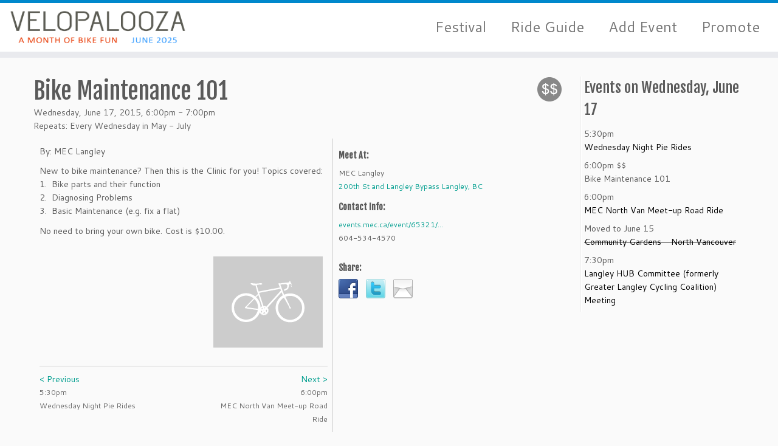

--- FILE ---
content_type: text/html; charset=UTF-8
request_url: https://velopalooza.ca/event/bike-maintenance-101/?date=2015-06-17
body_size: 29126
content:
<!DOCTYPE html>
<!--[if IE 7]>
<html class="ie ie7 no-js" lang="en-US" xmlns:og="http://opengraphprotocol.org/schema/" xmlns:fb="http://www.facebook.com/2008/fbml">
<![endif]-->
<!--[if IE 8]>
<html class="ie ie8 no-js" lang="en-US" xmlns:og="http://opengraphprotocol.org/schema/" xmlns:fb="http://www.facebook.com/2008/fbml">
<![endif]-->
<!--[if !(IE 7) | !(IE 8)  ]><!-->
<html class="no-js" lang="en-US" xmlns:og="http://opengraphprotocol.org/schema/" xmlns:fb="http://www.facebook.com/2008/fbml">
<!--<![endif]-->
					<head>
				    <meta charset="UTF-8" />
				    <meta http-equiv="X-UA-Compatible" content="IE=9; IE=8; IE=7; IE=EDGE" />
            				    <meta name="viewport" content="width=device-width, initial-scale=1.0" />
				    <link rel="profile" href="http://gmpg.org/xfn/11" />
				    <link rel="pingback" href="https://velopalooza.ca/xmlrpc.php" />

				   <!-- html5shiv for IE8 and less  -->
				    <!--[if lt IE 9]>
				      <script src="https://velopalooza.ca/wp-content/themes/customizr/inc/assets/js/html5.js"></script>
				    <![endif]-->
				    <script>(function(html){html.className = html.className.replace(/\bno-js\b/,'js')})(document.documentElement);</script>
<title>Bike Maintenance 101 &#8211; Velopalooza</title>
<link rel="alternate" type="application/rss+xml" title="Velopalooza &raquo; Feed" href="https://velopalooza.ca/feed/" />
<link rel="alternate" type="application/rss+xml" title="Velopalooza &raquo; Comments Feed" href="https://velopalooza.ca/comments/feed/" />
<link rel="alternate" type="application/rss+xml" title="Velopalooza &raquo; Bike Maintenance 101 Comments Feed" href="https://velopalooza.ca/event/bike-maintenance-101/feed/" />
<!-- Open Graph tags added by the bikefuncal plugin -->
<meta property="og:type" content="article"/>
<meta property="og:url" content="https://velopalooza.ca/event/bike-maintenance-101/"/>
<meta property="og:image" content="http://velopalooza.ca/wp-content/uploads/2022/06/Website-og-image-200x200-pixels.jpg"/>
		<script type="text/javascript">
			window._wpemojiSettings = {"baseUrl":"https:\/\/s.w.org\/images\/core\/emoji\/72x72\/","ext":".png","source":{"concatemoji":"https:\/\/velopalooza.ca\/wp-includes\/js\/wp-emoji-release.min.js?ver=4.4.33"}};
			!function(e,n,t){var a;function i(e){var t=n.createElement("canvas"),a=t.getContext&&t.getContext("2d"),i=String.fromCharCode;return!(!a||!a.fillText)&&(a.textBaseline="top",a.font="600 32px Arial","flag"===e?(a.fillText(i(55356,56806,55356,56826),0,0),3e3<t.toDataURL().length):"diversity"===e?(a.fillText(i(55356,57221),0,0),t=a.getImageData(16,16,1,1).data,a.fillText(i(55356,57221,55356,57343),0,0),(t=a.getImageData(16,16,1,1).data)[0],t[1],t[2],t[3],!0):("simple"===e?a.fillText(i(55357,56835),0,0):a.fillText(i(55356,57135),0,0),0!==a.getImageData(16,16,1,1).data[0]))}function o(e){var t=n.createElement("script");t.src=e,t.type="text/javascript",n.getElementsByTagName("head")[0].appendChild(t)}t.supports={simple:i("simple"),flag:i("flag"),unicode8:i("unicode8"),diversity:i("diversity")},t.DOMReady=!1,t.readyCallback=function(){t.DOMReady=!0},t.supports.simple&&t.supports.flag&&t.supports.unicode8&&t.supports.diversity||(a=function(){t.readyCallback()},n.addEventListener?(n.addEventListener("DOMContentLoaded",a,!1),e.addEventListener("load",a,!1)):(e.attachEvent("onload",a),n.attachEvent("onreadystatechange",function(){"complete"===n.readyState&&t.readyCallback()})),(a=t.source||{}).concatemoji?o(a.concatemoji):a.wpemoji&&a.twemoji&&(o(a.twemoji),o(a.wpemoji)))}(window,document,window._wpemojiSettings);
		</script>
		<style type="text/css">
img.wp-smiley,
img.emoji {
	display: inline !important;
	border: none !important;
	box-shadow: none !important;
	height: 1em !important;
	width: 1em !important;
	margin: 0 .07em !important;
	vertical-align: -0.1em !important;
	background: none !important;
	padding: 0 !important;
}
</style>
<link rel='stylesheet' id='tc-gfonts-css'  href='//fonts.googleapis.com/css?family=Fjalla+One:400%7CCantarell:400' type='text/css' media='all' />
<link rel='stylesheet' id='customizr-fa-css'  href='https://velopalooza.ca/wp-content/themes/customizr/assets/shared/fonts/fa/css/font-awesome.min.css?ver=3.5.11' type='text/css' media='all' />
<link rel='stylesheet' id='customizr-common-css'  href='https://velopalooza.ca/wp-content/themes/customizr/inc/assets/css/tc_common.min.css?ver=3.5.11' type='text/css' media='all' />
<link rel='stylesheet' id='customizr-skin-css'  href='https://velopalooza.ca/wp-content/themes/customizr/inc/assets/css/blue.min.css?ver=3.5.11' type='text/css' media='all' />
<style id='customizr-skin-inline-css' type='text/css'>

                  .site-title,.site-description,h1,h2,h3,.tc-dropcap {
                    font-family : 'Fjalla One';
                    font-weight : 400;
                  }

                  body,.navbar .nav>li>a {
                    font-family : 'Cantarell';
                    font-weight : 400;
                  }

.social-links .social-icon:before { content: none } 
.sticky-enabled .tc-shrink-on .site-logo img {
    					height:30px!important;width:auto!important
    				}

    				.sticky-enabled .tc-shrink-on .brand .site-title {
    					font-size:0.6em;opacity:0.8;line-height:1.2em
    				}

#tc-push-footer { display: none; visibility: hidden; }
         .tc-sticky-footer #tc-push-footer.sticky-footer-enabled { display: block; }
        

</style>
<link rel='stylesheet' id='customizr-style-css'  href='https://velopalooza.ca/wp-content/themes/2017/style.css?ver=3.5.11' type='text/css' media='all' />
<link rel='stylesheet' id='fancyboxcss-css'  href='https://velopalooza.ca/wp-content/themes/customizr/inc/assets/js/fancybox/jquery.fancybox-1.3.4.min.css?ver=4.4.33' type='text/css' media='all' />
<!-- This site uses the Google Analytics by Yoast plugin v5.4.6 - Universal enabled - https://yoast.com/wordpress/plugins/google-analytics/ -->
<script type="text/javascript">
	(function(i,s,o,g,r,a,m){i['GoogleAnalyticsObject']=r;i[r]=i[r]||function(){
		(i[r].q=i[r].q||[]).push(arguments)},i[r].l=1*new Date();a=s.createElement(o),
		m=s.getElementsByTagName(o)[0];a.async=1;a.src=g;m.parentNode.insertBefore(a,m)
	})(window,document,'script','//www.google-analytics.com/analytics.js','__gaTracker');

	__gaTracker('create', 'UA-21217737-1', 'auto');
	__gaTracker('set', 'forceSSL', true);
	__gaTracker('send','pageview');

</script>
<!-- / Google Analytics by Yoast -->
<script type='text/javascript' src='https://velopalooza.ca/wp-includes/js/jquery/jquery.js?ver=1.11.3'></script>
<script type='text/javascript' src='https://velopalooza.ca/wp-includes/js/jquery/jquery-migrate.min.js?ver=1.2.1'></script>
<script type='text/javascript' src='https://velopalooza.ca/wp-content/plugins/bikefuncal/mail.js?ver=4.4.33'></script>
<script type='text/javascript' src='https://velopalooza.ca/wp-content/themes/customizr/inc/assets/js/modernizr.min.js?ver=3.5.11'></script>
<script type='text/javascript' src='https://velopalooza.ca/wp-content/themes/customizr/inc/assets/js/fancybox/jquery.fancybox-1.3.4.min.js?ver=3.5.11'></script>
<script type='text/javascript'>
/* <![CDATA[ */
var TCParams = {"_disabled":[],"FancyBoxState":"1","FancyBoxAutoscale":"1","SliderName":"","SliderDelay":"","SliderHover":"1","centerSliderImg":"1","SmoothScroll":{"Enabled":true,"Options":{"touchpadSupport":false}},"anchorSmoothScroll":"linear","anchorSmoothScrollExclude":{"simple":["[class*=edd]",".tc-carousel-control",".carousel-control","[data-toggle=\"modal\"]","[data-toggle=\"dropdown\"]","[data-toggle=\"tooltip\"]","[data-toggle=\"popover\"]","[data-toggle=\"collapse\"]","[data-toggle=\"tab\"]","[class*=upme]","[class*=um-]"],"deep":{"classes":[],"ids":[]}},"ReorderBlocks":"1","centerAllImg":"1","HasComments":"","LeftSidebarClass":".span3.left.tc-sidebar","RightSidebarClass":".span3.right.tc-sidebar","LoadModernizr":"1","stickyCustomOffset":{"_initial":0,"_scrolling":0,"options":{"_static":true,"_element":""}},"stickyHeader":"1","dropdowntoViewport":"","timerOnScrollAllBrowsers":"1","extLinksStyle":"","extLinksTargetExt":"","extLinksSkipSelectors":{"classes":["btn","button"],"ids":[]},"dropcapEnabled":"","dropcapWhere":{"post":"","page":""},"dropcapMinWords":"50","dropcapSkipSelectors":{"tags":["IMG","IFRAME","H1","H2","H3","H4","H5","H6","BLOCKQUOTE","UL","OL"],"classes":["btn"],"id":[]},"imgSmartLoadEnabled":"","imgSmartLoadOpts":{"parentSelectors":[".article-container",".__before_main_wrapper",".widget-front"],"opts":{"excludeImg":[".tc-holder-img"]}},"goldenRatio":"1.618","gridGoldenRatioLimit":"350","isSecondMenuEnabled":"","secondMenuRespSet":"in-sn-before","isParallaxOn":"1","parallaxRatio":"0.55","pluginCompats":[],"frontHelpNoticesOn":"1","frontHelpNoticeParams":{"thumbnail":{"active":false,"args":{"action":"dismiss_thumbnail_help","nonce":{"id":"thumbnailNonce","handle":"65fbd3b34d"},"class":"tc-thumbnail-help"}},"smartload":{"active":true,"args":{"action":"dismiss_img_smartload_help","nonce":{"id":"imgSmartLoadNonce","handle":"79e34417f2"},"class":"tc-img-smartload-help"}},"sidenav":{"active":false,"args":{"action":"dismiss_sidenav_help","nonce":{"id":"sideNavNonce","handle":"5090061939"},"class":"tc-sidenav-help"}},"secondMenu":{"active":false,"args":{"action":"dismiss_second_menu_notice","nonce":{"id":"secondMenuNonce","handle":"86503eb7f1"},"class":"tc-menu-placeholder"}},"mainMenu":{"active":false,"args":{"action":"dismiss_main_menu_notice","nonce":{"id":"mainMenuNonce","handle":"46d54d7052"},"class":"tc-main-menu-notice"}},"slider":{"active":false,"args":{"action":"slider_notice_actions","nonce":{"id":"sliderNoticeNonce","handle":"8d16578c99"},"class":"tc-slider-notice"}},"fp":{"active":false,"args":{"action":"fp_notice_actions","nonce":{"id":"fpNoticeNonce","handle":"2235914a71"},"class":"tc-fp-notice"}},"widget":{"active":false,"args":{"action":"dismiss_widget_notice","nonce":{"id":"WidgetNonce","handle":"8babc5c08f"}}}},"ajaxUrl":"https:\/\/velopalooza.ca\/wp-admin\/admin-ajax.php","isDevMode":""};
/* ]]> */
</script>
<script type='text/javascript' src='https://velopalooza.ca/wp-content/themes/customizr/inc/assets/js/tc-scripts.min.js?ver=3.5.11'></script>
<link rel='https://api.w.org/' href='https://velopalooza.ca/wp-json/' />
<link rel="EditURI" type="application/rsd+xml" title="RSD" href="https://velopalooza.ca/xmlrpc.php?rsd" />
<link rel="wlwmanifest" type="application/wlwmanifest+xml" href="https://velopalooza.ca/wp-includes/wlwmanifest.xml" /> 
<link rel='prev' title='MEC North Van Meet-up Road Ride' href='https://velopalooza.ca/event/mec-north-van-meet-up-road-ride-2/' />
<link rel='next' title='Engaging Citizens in Cycling Safety: Bikemaps (Bike Café)' href='https://velopalooza.ca/event/engaging-citizens-in-cycling-safety-bikemaps-bike-cafe/' />
<meta name="generator" content="WordPress 4.4.33" />
<link rel="canonical" href="https://velopalooza.ca/event/bike-maintenance-101/" />
<link rel='shortlink' href='https://velopalooza.ca/?p=5301' />
<link rel="alternate" type="application/json+oembed" href="https://velopalooza.ca/wp-json/oembed/1.0/embed?url=https%3A%2F%2Fvelopalooza.ca%2Fevent%2Fbike-maintenance-101%2F" />
<link rel="alternate" type="text/xml+oembed" href="https://velopalooza.ca/wp-json/oembed/1.0/embed?url=https%3A%2F%2Fvelopalooza.ca%2Fevent%2Fbike-maintenance-101%2F&#038;format=xml" />
				</head>
				
	<body class="single single-bfc-event postid-5301 tc-fade-hover-links tc-r-sidebar tc-center-images skin-blue tc-sticky-header sticky-disabled tc-transparent-on-scroll no-navbar tc-regular-menu tc-sticky-footer" itemscope itemtype="http://schema.org/WebPage">

    
    <div id="tc-page-wrap" class="">

  		
  	   	<header class="tc-header clearfix row-fluid tc-tagline-on tc-title-logo-on  tc-shrink-on tc-menu-on logo-left tc-second-menu-in-sn-before-when-mobile" role="banner">
  			
        <div class="brand span3 pull-left">
        <a class="site-logo" href="https://velopalooza.ca/" title="Velopalooza | Bike Fun in and around Vancouver, BC"><img src="https://velopalooza.ca/wp-content/uploads/2025/04/Website-header-2025.png" alt="Back Home" width="640" height="160" style="max-width:250px;max-height:100px" data-no-retina class=" attachment-6179"/></a>        </div> <!-- brand span3 -->

              	<div class="navbar-wrapper clearfix span9 tc-submenu-move tc-open-on-hover pull-menu-right">
        	<div class="navbar resp">
          		<div class="navbar-inner" role="navigation">
            		<div class="row-fluid">
              		<div class="nav-collapse collapse tc-hover-menu-wrapper"><div class="menu-main-navigation-container"><ul id="menu-main-navigation-2" class="nav tc-hover-menu"><li class="menu-item menu-item-type-custom menu-item-object-custom menu-item-6056"><a href="http://velopalooza.ca/festival/">Festival</a></li>
<li class="menu-item menu-item-type-post_type menu-item-object-page menu-item-3359"><a title="Ride Guide" href="https://velopalooza.ca/the-ride-guide/">Ride Guide</a></li>
<li class="menu-item menu-item-type-post_type menu-item-object-page menu-item-6242"><a href="https://velopalooza.ca/add-event/">Add Event</a></li>
<li class="menu-item menu-item-type-post_type menu-item-object-page menu-item-5818"><a href="https://velopalooza.ca/promote/">Promote</a></li>
</ul></div></div><div class="btn-toggle-nav pull-right"><button type="button" class="btn menu-btn" data-toggle="collapse" data-target=".nav-collapse" title="Open the menu" aria-label="Open the menu"><span class="icon-bar"></span><span class="icon-bar"></span><span class="icon-bar"></span> </button></div>          			</div><!-- /.row-fluid -->
          		</div><!-- /.navbar-inner -->
        	</div><!-- /.navbar resp -->
      	</div><!-- /.navbar-wrapper -->
    	  		</header>
  		<div id="tc-reset-margin-top" class="container-fluid" style="margin-top:103px"></div><div id="main-wrapper" class="container">

    
    <div class="container" role="main">
        <div class="row column-content-wrapper">

            
                <div id="content" class="span9 article-container tc-gallery-style">

                    
                        
                                                                                    
                                                                    <article id="post-5301" class="row-fluid post-5301 bfc-event type-bfc-event status-publish hentry">
                                                <header class="entry-header">
          <h1 class="entry-title ">Bike Maintenance 101</h1><div class="entry-meta"><a href="https://velopalooza.ca/2015/05/03/" title="1:45 pm" rel="bookmark"><time class="entry-date updated" datetime="2015-05-03T13:45:34+00:00">3 May, 2015</time></a>  <span class="by-author"> by <span class="author vcard"><a class="url fn n" href="https://velopalooza.ca/author/steve/" title="View all posts by Steve" rel="author">Steve</a></span></span> </div><hr class="featurette-divider __before_content">        </header>
                  <section class="entry-content ">
              <div id='event-page'><div class='event-info'><div class=audience><img src='https://velopalooza.ca/wp-content/plugins/bikefuncal/images/money-icon.png' alt='Bring Money' title='Bring Money'>
</div><div class='title'><h1 class='entry-title'>Bike Maintenance 101</h1></div><!-- End title --><div class='time'>Wednesday, June 17, 2015, 6:00pm - 7:00pm</div>
<div class='time repeat '>Repeats: Every Wednesday in May - July</div><div class='event-details'><div class='location'><h3>Meet At:</h3><div class='location-name'><span class=''>MEC Langley</span></div><div class='location-address '><a href='http://maps.google.ca/?q=200th+St+and+Langley+Bypass+Langley%2C+BC&#038;t=m&#038;lci=bike&#038;sll=49.2827291%2C-123.12073750000002'>200th St and Langley Bypass Langley, BC</a></div></div><div class='contact-info'><h3>Contact Info:</h3><div class='leader-website'><a target='_blank' href='http://events.mec.ca/event/65321/bike-maintenance-101-jun17'>events.mec.ca/event/65321/...</a></div><div class='leader-phone'>604-534-4570</div></div>
			<div class='social-media'>
			  <h3>Share:</h3>
			  <a href='http://www.facebook.com/sharer.php?u=https%3A%2F%2Fvelopalooza.ca%2Fevent%2Fbike-maintenance-101%2F%3Fdate%3D2015-06-17' target='_blank'>
				<img src='https://velopalooza.ca/wp-content/plugins/bikefuncal/images/contrib/SocialMediaBookmarkIcon/32/facebook.png' alt='Share on Facebook'>
			  </a>
			  <a href='http://twitter.com/home?status=Bike+Maintenance+101+https%3A%2F%2Fvelopalooza.ca%2Fevent%2Fbike-maintenance-101%2F%3Fdate%3D2015-06-17+%23Velopalooza' target='_blank'>
				<img src='https://velopalooza.ca/wp-content/plugins/bikefuncal/images/contrib/SocialMediaBookmarkIcon/32/twitter.png' alt='Tweet'>
			  </a>
			  <a href='mailto:?subject=A%20great%20Velopalooza%20event&body=Bike%20Maintenance%20101%0A%0Ahttps%3A%2F%2Fvelopalooza.ca%2Fevent%2Fbike-maintenance-101%2F%3Fdate%3D2015-06-17' target='_blank'>
				<img src='https://velopalooza.ca/wp-content/plugins/bikefuncal/images/contrib/SocialMediaBookmarkIcon/32/email.png' alt='E-mail'>
			  </a>
		   </div></div><!-- End event-details --><span class='event-about'><span class='leader-name'>By: MEC Langley</span><span class='event-description '>New to bike maintenance? Then this is the Clinic for you! Topics covered:<p>1. &nbsp;Bike parts and their function<br>2. &nbsp;Diagnosing Problems<br>3. &nbsp;Basic Maintenance (e.g. fix a flat)<p>No need to bring your own bike. Cost is $10.00.</span><!-- End .event-description --><div class=event-image><img src='https://velopalooza.ca/wp-content/plugins/bikefuncal/images/noimg-small.png' alt=''></div>
</span><!-- End event-about --><div class='event-navigation'><div class='previous'><div><a data-id='778' data-date='2015-06-17' href='https://velopalooza.ca/event/wednesday-night-pie-rides-2/?date=2015-06-17'>&lt; Previous</a></div><p>5:30pm</p><p>Wednesday Night Pie Rides</p></div><div class='next'><div><a data-id='749' data-date='2015-06-17' href='https://velopalooza.ca/event/mec-north-van-meet-up-road-ride-2/?date=2015-06-17'>Next &gt;</a></div><p>6:00pm</p><p>MEC North Van Meet-up Road Ride</p></div></div></div><div class=end-of-event></div></div>                                      </section><!-- .entry-content -->
                                            </article>
                                
                            
                        
                    
<div id="comments" class="comments-area" >
					<div id="respond" class="comment-respond">
			<h3 id="reply-title" class="comment-reply-title">Leave a comment <small><a rel="nofollow" id="cancel-comment-reply-link" href="/event/bike-maintenance-101/?date=2015-06-17#respond" style="display:none;">Cancel reply</a></small></h3><p class="must-log-in">You must be <a href="https://velopalooza.ca/wp-login.php?redirect_to=https%3A%2F%2Fvelopalooza.ca%2Fevent%2Fbike-maintenance-101%2F">logged in</a> to post a comment.</p>		</div><!-- #respond -->
		</div><!-- //#comments .comments-area -->

                </div><!--.article-container -->

           
        <div class="span3 right tc-sidebar">
           <div id="right" class="widget-area" role="complementary">
              <aside class='widget other-events'>
<h3 class='widget-title'>Events on Wednesday, June 17</h3><div class='event-overview general-audience '><div class='event-time'><span class='time'>5:30pm</span></div><div class='event-title'><a data-id='778' data-date='2015-06-17' title='' href='https://velopalooza.ca/event/wednesday-night-pie-rides-2/?date=2015-06-17'>Wednesday Night Pie Rides</a></div></div><div class='event-overview general-audience fee '><div class='event-time'><span class='time'>6:00pm</span> <span class='fee'>$$</span></div><div class='event-title'><span class='current-event'>Bike Maintenance 101</span></div></div><div class='event-overview general-audience '><div class='event-time'><span class='time'>6:00pm</span></div><div class='event-title'><a data-id='749' data-date='2015-06-17' title='' href='https://velopalooza.ca/event/mec-north-van-meet-up-road-ride-2/?date=2015-06-17'>MEC North Van Meet-up Road Ride</a></div></div><div class='event-overview canceled general-audience newsflash '><div class='event-time'><span class='time'>Moved to June 15</span></div><div class='event-title'><a data-id='739' data-date='2015-06-17' title='Moved to June 15' href='https://velopalooza.ca/event/community-gardens-north-vancouver/?date=2015-06-17'>Community Gardens - North Vancouver</a></div></div><div class='event-overview general-audience '><div class='event-time'><span class='time'>7:30pm</span></div><div class='event-title'><a data-id='771' data-date='2015-06-17' title='' href='https://velopalooza.ca/event/langley-hub-committee-formerly-greater-langley-cycling-coalition-meeting/'>Langley HUB Committee (formerly Greater Langley Cycling Coalition) Meeting</a></div></div></aside>
            </div><!-- //#left or //#right -->
        </div><!--.tc-sidebar -->

        
        </div><!--.row -->
    </div><!-- .container role: main -->

    <div id="tc-push-footer"></div>
</div><!-- //#main-wrapper -->

  		<!-- FOOTER -->
  		<footer id="footer" class="">
  		 					<div class="container footer-widgets ">
                    <div class="row widget-area" role="complementary">
												
							<div id="footer_one" class="span4">
																
										<aside id="nav_menu-4" class="widget widget_nav_menu"><h3 class="widget-title">Past Velopaloozas</h3><div class="menu-archive-navigation-container"><ul id="menu-archive-navigation" class="menu"><li id="menu-item-3367" class="menu-item menu-item-type-post_type menu-item-object-page menu-item-3367"><a href="https://velopalooza.ca/velopalooza-2010/">2010</a></li>
<li id="menu-item-3368" class="menu-item menu-item-type-post_type menu-item-object-page menu-item-3368"><a href="https://velopalooza.ca/velopalooza-2011/">2011</a></li>
<li id="menu-item-4910" class="menu-item menu-item-type-post_type menu-item-object-page menu-item-4910"><a href="https://velopalooza.ca/velopalooza-2012/">2012</a></li>
<li id="menu-item-5088" class="menu-item menu-item-type-post_type menu-item-object-page menu-item-5088"><a href="https://velopalooza.ca/velopalooza-2013/">2013</a></li>
<li id="menu-item-5221" class="menu-item menu-item-type-post_type menu-item-object-page menu-item-5221"><a href="https://velopalooza.ca/velopalooza-2014/">2014</a></li>
<li id="menu-item-5418" class="menu-item menu-item-type-post_type menu-item-object-page menu-item-5418"><a href="https://velopalooza.ca/velopalooza-2015/">2015</a></li>
<li id="menu-item-5590" class="menu-item menu-item-type-post_type menu-item-object-page menu-item-5590"><a href="https://velopalooza.ca/velopalooza-2016/">2016</a></li>
<li id="menu-item-5875" class="menu-item menu-item-type-post_type menu-item-object-page menu-item-5875"><a href="https://velopalooza.ca/velopalooza-2017/">2017</a></li>
<li id="menu-item-5874" class="menu-item menu-item-type-post_type menu-item-object-page menu-item-5874"><a href="https://velopalooza.ca/velopalooza-2018/">2018</a></li>
<li id="menu-item-5988" class="menu-item menu-item-type-post_type menu-item-object-page menu-item-5988"><a href="https://velopalooza.ca/velopalooza-2019/">2019</a></li>
<li id="menu-item-6080" class="menu-item menu-item-type-post_type menu-item-object-page menu-item-6080"><a href="https://velopalooza.ca/velopalooza-2022/">2022</a></li>
<li id="menu-item-6149" class="menu-item menu-item-type-post_type menu-item-object-page menu-item-6149"><a href="https://velopalooza.ca/velopalooza-2023/">2023</a></li>
<li id="menu-item-6178" class="menu-item menu-item-type-post_type menu-item-object-page menu-item-6178"><a href="https://velopalooza.ca/velopalooza-2024/">2024</a></li>
</ul></div></aside><aside id="text-8" class="widget widget_text">			<div class="textwidget"><h3 style="line-height: 32px;"><a href="/add-event/" style="font-size:22px;">Add Event</a> | <a href="/about/" style="font-size:22px;">About</a> | <a href="/about/" style="font-size:22px;">Contact</a> | <a href="/about/" style="font-size:22px;">History</a> | <a href="/sponsors/" style="font-size:22px;">Sponsor</a> | <a href="/press/" style="font-size:22px;">Press</a> | <a href="/wp-login.php/" style="font-size:22px;">Sign in</a></h3>
<span id="site-disclaimer" style="line-height: 0px;">Disclaimer: The Velopalooza calendar is presented as a convenience for cyclists. Velopalooza is neither responsible for nor endorses the activities listed, except where otherwise indicated.</span></div>
		</aside>
																							</div><!-- .{$key}_widget_class -->

						
							<div id="footer_two" class="span4">
																															</div><!-- .{$key}_widget_class -->

						
							<div id="footer_three" class="span4">
																
										<aside id="text-2" class="widget widget_text"><h3 class="widget-title">Subscribe to Velopalooza</h3>			<div class="textwidget"><!-- Begin MailChimp Signup Form -->
<link href="//cdn-images.mailchimp.com/embedcode/classic-10_7.css" rel="stylesheet" type="text/css">
<div id="mc_embed_signup">
<form action="//velopalooza.us4.list-manage.com/subscribe/post?u=047ef56b8e3866d2652c12c9b&amp;id=b43cacc688" method="post" id="mc-embedded-subscribe-form" name="mc-embedded-subscribe-form" class="validate" target="_blank" novalidate>
    <div id="mc_embed_signup_scroll">
<div class="indicates-required"><span class="asterisk">*</span> indicates required</div>

<div class="mc-field-group fname">
	<label for="mce-FNAME">First Name </label>
	<input type="text" value="" name="FNAME" class="" id="mce-FNAME">
</div>
<div class="mc-field-group lname">
	<label for="mce-LNAME">Last Name </label>
	<input type="text" value="" name="LNAME" class="" id="mce-LNAME">
</div>
<div class="mc-field-group">
	<label for="mce-EMAIL">Email Address  <span class="asterisk">*</span>
</label>
	<input type="email" value="" name="EMAIL" class="required email" id="mce-EMAIL">
</div>
<div class="mc-field-group">
	<label for="mce-VOLUNTEER">Do you want to volunteer with Velopalooza? </label>
	<select name="VOLUNTEER" class="" id="mce-VOLUNTEER">
	<option value=""></option>
	<option value="Yes - add me to the volunteer list">Yes - add me to the volunteer list</option>
<option value="No - I just want to ride">No - I just want to ride</option>

	</select>
</div>
	<div id="mce-responses" class="clear">
		<div class="response" id="mce-error-response" style="display:none"></div>
		<div class="response" id="mce-success-response" style="display:none"></div>
	</div>    <!-- real people should not fill this in and expect good things - do not remove this or risk form bot signups-->
    <div style="position: absolute; left: -5000px;" aria-hidden="true"><input type="text" name="b_047ef56b8e3866d2652c12c9b_b43cacc688" tabindex="-1" value=""></div>
    <div class="clear"><input type="submit" value="Subscribe" name="subscribe" id="mc-embedded-subscribe" class="button"></div>
    </div>
</form>
</div>
<script type='text/javascript' src='//s3.amazonaws.com/downloads.mailchimp.com/js/mc-validate.js'></script><script type='text/javascript'>(function($) {window.fnames = new Array(); window.ftypes = new Array();fnames[0]='EMAIL';ftypes[0]='email';fnames[1]='FNAME';ftypes[1]='text';fnames[2]='LNAME';ftypes[2]='text';fnames[4]='MMERGE4';ftypes[4]='phone';fnames[5]='VOLUNTEER';ftypes[5]='dropdown';}(jQuery));var $mcj = jQuery.noConflict(true);</script>
<!--End mc_embed_signup--></div>
		</aside>
																							</div><!-- .{$key}_widget_class -->

																	</div><!-- .row.widget-area -->
				</div><!--.footer-widgets -->
				    				 <div class="colophon">
			 	<div class="container">
			 		<div class="row-fluid">
					    <div class="span3 social-block pull-left"></div><div class="span6 credits"><p>&middot; <span class="tc-copyright-text">&copy; 2026</span> <a href="https://velopalooza.ca" title="Velopalooza" rel="bookmark">Velopalooza</a> &middot; <span class="tc-credits-text">Designed by</span> <a href="http://presscustomizr.com/">Press Customizr</a> &middot; <span class="tc-wp-powered-text">Powered by</span> <a class="icon-wordpress" target="_blank" href="https://wordpress.org" title="Powered by WordPress"></a> &middot; <span class="tc-wp-powered-text">Hosted&nbsp;by</span>&nbsp;<a href="https://alternatives.com/" target="_blank">Alternatives</a> &middot;</p></div>	      			</div><!-- .row-fluid -->
	      		</div><!-- .container -->
	      	</div><!-- .colophon -->
	    	  		</footer>
    </div><!-- //#tc-page-wrapper -->
		<script type='text/javascript' src='https://velopalooza.ca/wp-includes/js/jquery/ui/core.min.js?ver=1.11.4'></script>
<script type='text/javascript' src='https://velopalooza.ca/wp-includes/js/wp-embed.min.js?ver=4.4.33'></script>
<div id="tc-footer-btt-wrapper" class="tc-btt-wrapper right"><i class="btt-arrow"></i></div>	</body>
	</html>

--- FILE ---
content_type: text/css
request_url: https://velopalooza.ca/wp-content/themes/2017/style.css?ver=3.5.11
body_size: 21978
content:
/*
 Theme Name:     Velopalooza 2017 - Customizr Child
 Theme URI:      http://velopalooza.ca/
 Description:    2017
 Author:         Mark Cosgrove
 Template:       customizr
 Version:        1.0.5
*/

/* May 27, 2023, Steve Kisby: adjusted from 22 to 27px to match other inputs */
#once-multiple-container button, #once-multiple-container input {
  line-height: 25px;
}

/* May 22, 2023, Steve Kisby: From https://stackoverflow.com/a/10305549 */
html, body { height: 100%; }
body.wait, body.wait *{
    cursor: wait !important;   
}

/* Jun 24, 2022, Steve Kisby: Icons */
.file-icon {
  height: 94px;
  width: 72px;
}

/* Jun 25, 2022, Steve Kisby: Customizr theme CSS settting overrides */
.featurette-divider {
  margin: 22px 0;
}
.row-fluid .span6 {
  width: auto;
}

/* May 13, 2017, Steve Kisby: Added this style to replace "btn-large" to reduce the height of the two buttons to the left of the social networking buttons to the height of those buttons. */
.btn-frontpage {
   padding: 5px 19px;
   font-size: 17.5px;
   -webkit-border-radius: 6px;
   -moz-border-radius: 6px;
   border-radius: 6px; }

.show-600-max {display: none;}

.bfc-event header {display: none;}

/* May 13, 2017, Steve Kisby: Changed padding from 10px to 0px 8px 0px 8px so that it lines up better with the reduced height buttons to the left */
#home-social-media {float: right; padding: 0px 8px 0px 8px;}
#home-social-media li {display: inline-block;}

/* Upcoming events list */
.bfc-upcoming, .bfc-upcoming-nav {max-width: 800px;}
.bfc-upcoming #listing {
    max-width: 800px !important;
    margin: 5px 10px 20px 10px;
}
.bfc-upcoming #listing .title h2 {font-size:24px !important;}
.bfc-upcoming .weeks {
    border-bottom: 3px solid;
    padding: 5px;
}
.bfc-upcoming #listing .event-image {
    padding: 0 20px 20px 0;
}
.bfc-upcoming #listing .event-about {
    width:auto !important;
}
.bfc-upcoming #listing .event-description {
    width:auto !important;
    float: unset !important;
    padding-bottom: 10px;
}
.bfc-upcoming #listing .event-about {
    color: #5a5a5a !important;
    padding: 10px 5px 0px 10px !important;
    margin: 10px 0 0 0 !important;
    background-color: white;
    border-radius: 10px;
    transition: box-shadow 0.5s;
}
.bfc-upcoming #listing .event-about:hover {box-shadow:0 0 5px #5CE3F9;}

.bfc-upcoming #listing .bfc-more-link {display: none !important;}

.bfc-upcoming .event-details {display: none;}
.bfc-upcoming #listing .event-navigation {display: none;}

.event-info .leader-name, .event-info .permalink {display: block;}

footer {background: url(http://velopalooza.ca/wp-content/uploads/2014/04/footer-background-2014.jpg) !important;}

#menu-archive-navigation li {display:inline-block !important; padding-right:10px;}

#velo_stayconnected-2 {
    padding: 10px;
    margin: 10px;
    color: #AAA;
    background-color: #575757;
    -webkit-border-radius: 8px;
    -moz-border-radius: 8px;
    border-radius: 8px;
}

.calendar-switch {
    float: right;
    height: 80px;
    background: url(http://velopalooza.ca/wp-content/themes/velotheme-meg/images/calendar-switch-2.png) no-repeat;
    padding: 20px 20px 20px 120px;
}

@media (max-width:800px) {
    .calendar-switch {display:none !important;}
}

/*
@media (min-width:600px) and (max-width:980px) {
    .navbar-inner { margin-top: -35px !important; }
}
*/

@media (max-width: 600px) {
    .sticky-disabled .tc-shrink-on .site-logo img {margin: auto !important; }
    .mobile-hide {display: none;}
    .hide-600-max {display: none;}
    .show-600-max {display: unset !important;}
}
@media (max-width: 400px) {
     header .brand .site-logo>img {
          max-width: 70% !important;
          position: absolute;
          left: 5%;
     }
     .navbar-wrapper {
          max-height: 40px;
          position: relative !important;
     }
     .sticky-disabled .navbar-wrapper {
          top: -30px !important;
     }
    #sponsors .b-5 {
        width: 100% !important;
        margin: 5px 0 10px; 
    }
}
@media (min-width: 401px) {
    header .brand .site-logo>img {
        width: 100% !important;
        margin: auto !important;
        max-width: 300px !important;
        max-height: 60px !important;
        padding-left: 10pt;
        padding-right: 10pt;    }
}

.navbar-wrapper {
     position: absolute;
     right: 0;
     top: 0;
}

#widget-friends-velo li a { font-size: 14px !important; }
#widget-friends-velo li { margin-bottom: 4px; }

.widget_nav_menu h3::before{content:"";}

#site-disclaimer {font-size: 11px;}

img[class*="align"], img[class*="wp-image-"], #content .gallery .gallery-icon img {
    border: 1px solid #ddd;
    padding: 6px;
}

#event-page .event-details {float:none !important; display:inline-block !important; width:auto !important;}
#event-page .edit-link {display:block !important; clear:both !important;}
#event-page .contact-info {width: auto !important;}
#event-page .event-about {width: auto !important; max-width:500px !important;}
 
h1,h2,h3,h4,h5,h6, .clear-both {clear: both;}
.no-clear {clear: none !important;}



/* Navigation - Top */
.sticky-disabled #menu-main-navigation-2 > li > a {
    font-size: 1.7em;
    margin-top: 0.5em;
    /* margin-bottom: 1em; */
    text-align: center;
}
.sticky-enabled #menu-main-navigation-2 > li > a {
    font-size: 1.5em;
    margin-top: 0.3em;
    /* margin-bottom: 1em; */
    text-align: center;
}

.sticky-disabled .tc-shrink-on .site-logo img {
    /* margin-left: 20px; */
    max-height: 160px;
}

.sticky-enabled .tc-shrink-on .site-logo img {
    height: 50px !important;
}

.sticky-enabled .tc-header .brand a{
    margin: 2px 0;
}

.sticky-enabled .tc-header .navbar .navbar-inner {
    margin: 0;
}

.nav-collapse.collapse.in {
    overflow-y: auto !important;
}


@media (min-width: 1500px) {
    .sticky-disabled .tc-header {
        background-image: url("/wp-content/uploads/2016/06/2016-site-header-bg-300x193.png");
        background-position: center;
        background-repeat: no-repeat;
        background-size: 120px;
        transition: all 1s !important;
    }

}


/***** COPIED *****/

/* Navigation in current/monthly calendars */
.cal-links .previous {
    text-align: left;
    float: left;
}

.cal-links .current {
    text-align: center;
}

.cal-links .next {
    text-align: left;
    float: right;
}

/* Main Calendar */
#main-calendar {
    clear: both;
    position: relative;
    padding: 10px;
    margin-bottom: 20px;
    font-size: 12px;
    -webkit-box-shadow: rgba(0,0,0,0.3) 0 0 3px;
    -moz-box-shadow: rgba(0,0,0,0.3) 0 0 3px;
    box-shadow: rgba(0,0,0,0.3) 0 0 3px;
}

#main-calendar .add-event-button {
    display: inline-block;
    margin-bottom: 10px;
    padding: 5px 25px;
    color: #fff;
    font-size: 14px;
    font-weight: 700;
    border: none;
    background: #00d3be;
/* Old browsers */
    background: -moz-linear-gradient(top,#00d3be 0%,#009e8f 100%);
/* FF3.6+ */
    background: -webkit-gradient(linear,left top,left bottom,color-stop(0%,#00d3be),color-stop(100%,#009e8f));
/* Chrome,Safari4+ */
    background: -webkit-linear-gradient(top,#00d3be 0%,#009e8f 100%);
/* Chrome10+,Safari5.1+ */
    background: -o-linear-gradient(top,#00d3be 0%,#009e8f 100%);
/* Opera 11.10+ */
    background: -ms-linear-gradient(top,#00d3be 0%,#009e8f 100%);
/* IE10+ */
    background: linear-gradient(top,#00d3be 0%,#009e8f 100%);
/* W3C */
    filter: progid:DXImageTransform.Microsoft.gradient(startColorstr='#00d3be',endColorstr='#009e8f',GradientType=0);
/* IE6-9 */
    -webkit-border-radius: 5px;
    -moz-border-radius: 5px;
    -o-border-radius: 5px;
    border-radius: 5px;
    -webkit-box-shadow: 0 1px 2px rgba(0,0,0,0.3);
    -moz-box-shadow: 0 1px 2px rgba(0,0,0,0.3);
    box-shadow: 0 1px 2px rgba(0,0,0,0.3);
}

/* Heading above the calendar on the landing page */
#calendar-header {
    position: relative;
    width: 100%;
    border-top: 1px dotted rgba(0,0,0,0.3);
}

#calendar-header h1 {
    color: #222;
    font-size: 26px;
    font-weight: 700;
    line-height: 1em;
    padding: 10px 0;
}

#calendar-header h3 {
    color: #373737;
    font-size: 18px;
    font-weight: 700;
}

#calendar-header h4 {
    color: #222;
    font-size: 18px;
}

#calendar-header .calendar-title {
    width: 50%;
    float: left;
    padding: 20px;
    margin-top: 9px;
    margin-bottom: 10px;
}

#calendar-header .calendar-switch {
    float: right;
    width: 260px;
    height: 80px;
    background: url(images/calendar-switch-2.png) no-repeat;
    border-left: 1px dotted rgba(0,0,0,0.3);
    padding: 20px;
    padding-left: 145px;
    margin: 9px 0 10px 10px;
}

#calendar-header .calendar-switch p {
    margin-bottom: 0;
    margin-top: 15px;
}

#calendar-header .calendar-switch a {
    color: #009e8f;
    font-weight: strong;
    font-size: 16px;
}

/* Calendar grid */
.overview-calendar {
/* No right-side border after the header for Saturday */
/* Days of the month */
/* Padding text in the calendar */
}

.overview-calendar th.weekday-name {
    background-color: #6d6c6c;
    color: #fff;
    padding-left: 11px;
    padding-bottom: 2px;
    padding-top: 4px;
    padding-right: 11px;
/* override CSS properties the theme sets for regular tables */
    font-size: 12px;
    line-height: normal;
    letter-spacing: normal;
    font-weight: 400;
/* We have 940px available for the calendar.

     * The closest we can come is 935px

     *

     * (7 * 131px) + (6 * 3px) = 935px

     */
    width: 131px;
    border-right: 3px;
    border-right-color: #fff;
    border-right-style: solid;
    text-transform: none;
}

.overview-calendar th:last-child {
    border-right-style: none;
}

.overview-calendar td {
/* help align the calendar entries with the padding text. */
    vertical-align: top;
}

.overview-calendar div.date {
    margin-top: 9px;
    padding-bottom: 0;
    margin-bottom: 4px;
    border-bottom: 1px;
    border-bottom-color: #d5d5d5;
    border-bottom-style: solid;
    font-size: 14px;
}

.overview-calendar .overview-calendar-padding {
    font-size: 16px;
    padding: 20px;
    margin-right: 3px;
/* Align the box with the bottom of the date divs.

     * Need a mystery 2px of padding.

     */
    margin-top: 30px;
    background-color: #F7F7F7;
    text-align: center;
}

.overview-calendar .overview-calendar-padding h2 {
    font-size: 20px;
    font-weight: 700;
}

.overview-calendar .overview-calendar-padding p {
    line-height: 1.425em;
}

.overview-calendar .event-time {
    color: #888;
}

.calendar-legend {
    padding-top: 15px;
    float: right;
    color: #888;
}

/* Event listings in overview calendar, sidebar, etc */
.event-title {
    padding: 0 5px 8px 0;
}

.event-title a {
    color: #000;
}

/* Canceled events in the overview calendar */
.event-overview.canceled .event-title {
/* Don't color the event red, b/c that would

   * be visually distracting.

   */
    text-decoration: line-through;
}

/* Event listings are similar, but not identical, based on how they're used. 

 * Set up a mixin to handle the differences.

 */
#listing {}

#listing .event-details {
    font-size: 12px;
    width: 215px;
    min-height: 160px;
    float: right;
    margin: 10px 0;
    padding: 10px 10px 10px 8px;
/* Be sure it clears below the icon for audience */
    clear: both;
    border-left: solid 1px #ccc;
}

#listing .location {
    word-wrap: break-word;
    word-wrap: break-all;
/*IE 6*/
}

#listing .contact-info {
    word-wrap: break-word;
    word-wrap: break-all;
}

#listing .event-about {
    font-size: 12px;
    float: left;
    width: 527px;
    margin: 10px 0 10px 10px;
    padding-top: 10px;
    padding-right: 8px;
    border-right: solid 1px transparent;
}

#listing .event-image {
    display: block;
    overflow: hidden;
    float: left;
    margin-right: 5px;
}

#listing .event-image img {
    max-width: 180px;
    max-height: 200px;
}

#listing .event-description {
    display: block;
    float: left;
    width: 342px;
/*  padding-left: 5px; */
}

#listing .end-of-event {
    clear: both;
}

#listing .social-media {
/* Use whitespace to visually separate from the info 

     * the ride leader entered.

     */
    margin-top: 20px;
}

#listing .social-media a {
    margin-right: 10px;
}

#event-page {
/* Declare variables so they stay in scope after the @if block. */
/* meeting location & contact info */
}

#event-page .event-details {
    font-size: 12px;
    width: 176px;
    min-height: 160px;
    float: right;
    margin: 10px 0;
    padding: 10px 10px 10px 8px;
/* Be sure it clears below the icon for audience */
    clear: both;
    border-left: solid 1px transparent;
}

#event-page .location {
    word-wrap: break-word;
    word-wrap: break-all;
/*IE 6*/
}

#event-page .contact-info {
    word-wrap: break-word;
    word-wrap: break-all;
/*IE 6*/
    display: block;
    margin: 5px 10px 5px 0;
    width: 115px;
/* @@@ why is this set? Inspector says the text overflows this, anyways... */
}

#event-page .event-about {
    font-size: 12px;
    float: left;
    width: 436px;
    margin: 10px 0 10px 10px;
    padding-top: 10px;
    padding-right: 8px;
    border-right: solid 1px #ccc;
}

#event-page .event-image {
    display: block;
    overflow: hidden;
    float: right;
    padding: 20px 0;
}

#event-page .event-image img {
    max-width: 436px;
    max-height: none;
}

#event-page .event-description {
    display: block;
    float: left;
    width: auto;
    padding-left: 0;
    padding-right: 8px;
}

#event-page .end-of-event {
    clear: both;
}

#event-page .social-media {
/* Use whitespace to visually separate from the info 

     * the ride leader entered.

     */
    margin-top: 20px;
}

#event-page .social-media a {
    margin-right: 10px;
}

#preview {
    border: 1px #bfbfbf solid;
    padding: 3px;
/* Preview looks like the event page, not the pop-up listing. */
/* Declare variables so they stay in scope after the @if block. */
/* meeting location & contact info */
}

#preview .event-details {
    font-size: 12px;
    width: 173.6px;
    min-height: 160px;
    float: right;
    margin: 10px 0;
    padding: 10px 10px 10px 8px;
/* Be sure it clears below the icon for audience */
    clear: both;
    border-left: solid 1px transparent;
}

#preview .location {
    word-wrap: break-word;
    word-wrap: break-all;
/*IE 6*/
}

#preview .contact-info {
    word-wrap: break-word;
    word-wrap: break-all;
/*IE 6*/
    display: block;
    margin: 5px 10px 5px 0;
/*  width: 115px; */
/* @@@ why is this set? Inspector says the text overflows this, anyways... */
}

#preview .event-about {
    font-size: 12px;
    float: left;
    width: 430.4px;
    margin: 10px 0 10px 10px;
    padding-top: 10px;
    padding-right: 8px;
    border-right: solid 1px #ccc;
}

#preview .event-image {
    display: block;
    overflow: hidden;
    float: right;
    padding: 20px 0;
}

#preview .event-image img {
    max-width: 430.4px;
    max-height: none;
}

#preview .event-description {
    display: block;
    float: left;
    width: auto;
    padding-left: 0;
    padding-right: 8px;
}

#preview .end-of-event {
    clear: both;
}

#preview .social-media {
/* Use whitespace to visually separate from the info 

     * the ride leader entered.

     */
    margin-top: 20px;
}

#preview .social-media a {
    margin-right: 10px;
}

.event-info .time {
    color: #666;
}

/* On the event page, the title is an H1 element. Override

 * WordPress' default stylings to align things properly.

 */
#event-page .title h1.entry-title {
/* Align nicely with audience icons */
    clear: none;
    padding-top: 0;
/* Bring it closer to the date listing below */
    margin-bottom: 0;
}

.event-info .title h2 {
    font-size: 18px;
    font-weight: 700;
    display: inline;
}

.event-info {
/* newsflashes for non-canceled events */
/* The word "CANCELED" that appears before canceled events */
}

.event-info div.newsflash {
    color: red;
}

.event-info span.cancel,.event-info div.cancel {
/* When canceled, most things have a strikethrough */
    text-decoration: line-through;
/* Except newsflashes */
}

.event-info span.cancel.newsflash,.event-info div.cancel.newsflash {
    text-decoration: none;
    color: #cb3d3a;
}

.event-info .title-cancel {
    color: #cb3d3a;
}

.event-info h3 {
    font-weight: 700;
    font-size: 14px;
    margin: 0;
}

.event-info a {
    color: #009e8f;
}

.event-info .admin-edit-link {
    font: 12px "Lucida Sans Unicode","Lucida Grande",sans-serif;
    padding-left: 10px;
}

/* Includes audience & the fee warning */
.event-info .audience {
    float: right;
    clear: both;
}

.event-info .audience img {
    margin-left: 10px;
}

#event-page .event-about {
/* Make the text describing the event be bigger, when showing the event page */
/* @@@ todo: Make it bigger for preview, too */
    font-size: 14px;
}

.event-info .location {
    clear: both;
}

.event-info .location a {
    display: block;
}

.event-info .leader-name {
    font-size: 14px;
    margin-bottom: 10px;
}

.event-info .permalink {
    font-size: 14px;
    margin-top: 20px;
}

.event-info .event-navigation {
    display: block;
    clear: both;
    float: left;
    width: 100%;
    margin-top: 10px;
    padding: 10px 0;
    border-top: solid 1px #CCC;
}

.event-info .event-navigation p {
    color: #666;
    font-size: 12px;
    margin-bottom: 0;
}

.event-info .previous {
    display: block;
    clear: left;
    float: left;
    width: 40%;
}

.event-info .next {
    float: right;
    text-align: right;
    width: 40%;
}

.event-info .details {
    float: right;
}

/*Event Dialog*/
#simplemodal-data {
    padding: 0 10px;
    background-color: #fff;
}

/* Style the pop-up window that events can appear in */
#simplemodal-overlay {
    background-color: #000;
}

#simplemodal-container {
    height: auto !important;
    max-height: 600px;
    width: 800px;
    color: #111;
    background-color: #fff;
    border: 4px solid #444;
    padding: 12px;
    z-index: 1000;
}

#simplemodal-container br {
    display: none;
}

#simplemodal-container a.modalCloseImg {
    background: url(images/x.png) no-repeat;
    width: 25px;
    height: 29px;
    display: inline;
    z-index: 3200;
    position: absolute;
    top: -15px;
    right: -16px;
    cursor: pointer;
}

h2.event-submission-preview {
    margin-top: 10px;
    font-size: 20px;
    margin-bottom: 5px;
}

/* Container for the whole form */
.new-event-form {
    width: 650px;
/* Section labels are bigger than normal */
/* A red that's not too bright */
/* Labels for the individual controls on the left side */
/* Controls, instructions, etc. that go with a label */
/* textarea for entering event description */
/* Actions at the bottom of the form */
/* help text */
/* Indent the radio button */
/* Error message field */
}

.new-event-form h2.event-submission-section {
    margin-top: 10px;
    font-size: 20px;
}

.new-event-form .event-submission-label {
    width: 130px;
    clear: both;
    float: left;
    margin-bottom: 20px;
}

.new-event-form .event-submission-label.error {
/* Wrap the label in a span, so the underline only goes

       * under the text, not the whole width of the div.

       */
}

.new-event-form .event-submission-label.error span {
    border-bottom-style: solid;
    border-bottom-color: #900;
    border-bottom-width: 3px;
}

.new-event-form .new-event-controls {
    width: 520px;
    float: right;
    margin-bottom: 20px;
}

.new-event-form h3.event-submission-label,
.new-event-form div.event-submission-label h3 {
    font-size: 16px;
	margin: 0;
}

.new-event-form input.fullwidth {
    width: 468px;
}

.new-event-form input.narrower {
    width: 77%;
}

.new-event-form #event_descr {
    width: 468px;
    height: 15em;
}

.new-event-form input[type='text'],.new-event-form input[type='email'],.new-event-form input[type='url'] {
/* override a setting in the theme's stylesheet */
    margin-bottom: 0;
}

.new-event-form .new-event-actions {
    clear: both;
    margin-top: 15px;
    padding: 5px;
    background-color: gray;
}

.new-event-form .new-event-actions input[type='submit'] {
    font-size: 17px;
    font-weight: 700;
}

.new-event-form label {
   display: inline-block;
}

.new-event-form label.disabled {
    color: grey;
}

.new-event-form .help,.new-event-form tr.dates-table-tip {
    font-style: italic;
}

.new-event-form .help.hideemail,.new-event-form tr.dates-table-tip.hideemail {
    margin-left: 20px;
}

.new-event-form .email-controls {
    margin-top: 5px;
}

.new-event-form #datelist-container {
    width: 478px;
    max-height: 300px;
    overflow-y: auto;
    border: 1px solid #d9d9d9;
    padding-top: 5px;
    padding-bottom: 5px;
    padding-right: 20px;
    padding-left: 20px;
}

.new-event-form .dates-table-tip td {
    border-top: none;
}

.new-event-form #event-during-festival {
    margin-left: 20px;
}

.new-event-form .datelist select { 
    margin-bottom: 0;
}

.new-event-form .newsflash {
    width: 100%;
}

.new-event-form .optional {
    color: gray;
    font-size: 12px;
}

.new-event-form .error-messages {
    border-style: solid;
    border-color: #900;
    border-width: 2px;
    margin: 0;
    padding: 5px;
    padding-left: 10px;
/* Tighten up spacing between intro paragraph & list */
}

.new-event-form .error-messages p {
    margin-bottom: 0;
}

.new-event-form .error-messages ul {
    margin-top: 0;
}


.new-event-form input[type="radio"],
.new-event-form input[type="checkbox"] {
    margin: 0;
}

.new-event-form #submission_action {background: green;}
.new-event-form #delete_button {color:#ccc; background: darkred;}

#sponsors .b-5 {
    width: 30%;
    vertical-align: middle;
    display: inline-block;
    float: unset;
}

#sponsors .b-5 img {
    display:block;
    margin:auto;
}

.color-unset * {color:unset;}

/* May 18, 2019, Steve Kisby: Added this to tighen up the line spacing on the calendar grid. It didn't work. */
.overview-calendar table {
    line-height: 1.5;
}



--- FILE ---
content_type: application/javascript
request_url: https://velopalooza.ca/wp-content/plugins/bikefuncal/mail.js?ver=4.4.33
body_size: 678
content:
// E-mail mangling

function rot13(text) {
    return text.replace(/[a-zA-Z]/g, function(c){
        return String.fromCharCode((c <= "Z" ? 90 : 122) >= (c = c.charCodeAt(0) + 13) ? c : c - 26);
    });
}

function descramble_emails() {
    jQuery('a.scrambled-email').each(function(index, element) {
        element = jQuery(element);
        var before_at = element.attr('data-ba');
        var after_at = element.attr('data-aa');
        var address = rot13(before_at) + '@' + rot13(after_at);
        var url = 'mailto:' + address;
        element.attr('href', url);
        element.text(address);
    });
}

jQuery(document).ready(function() {
    descramble_emails();
});


--- FILE ---
content_type: text/plain
request_url: https://www.google-analytics.com/j/collect?v=1&_v=j102&a=1394606724&t=pageview&_s=1&dl=https%3A%2F%2Fvelopalooza.ca%2Fevent%2Fbike-maintenance-101%2F%3Fdate%3D2015-06-17&ul=en-us%40posix&dt=Bike%20Maintenance%20101%20%E2%80%93%20Velopalooza&sr=1280x720&vp=1280x720&_u=YEBAAUABCAAAACAAI~&jid=1007774139&gjid=1284968775&cid=730098116.1768931898&tid=UA-21217737-1&_gid=982955564.1768931898&_r=1&_slc=1&z=2132621215
body_size: -450
content:
2,cG-9V12K8B59V